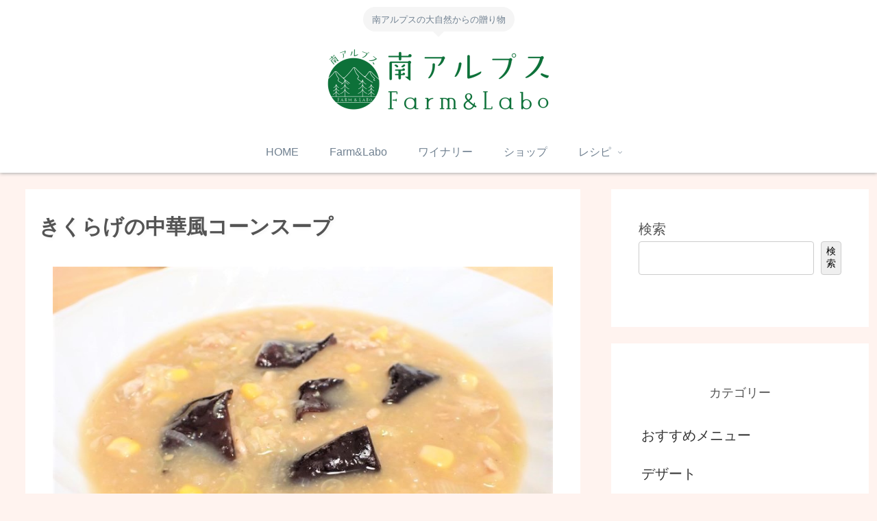

--- FILE ---
content_type: text/css
request_url: https://minamialps-msfarm.jp/wp-content/themes/cocoon-child-master/style.css?ver=6.9&fver=20240515020019
body_size: 773
content:
@charset "UTF-8";

/*!
Theme Name: Cocoon Child
Description: Cocoon専用の子テーマ
Theme URI: https://wp-cocoon.com/
Author: わいひら
Author URI: https://nelog.jp/
Template:   cocoon-master
Version:    1.1.3
*/

/************************************
** 子テーマ用のスタイルを書く
************************************/
/*必要ならばここにコードを書く*/

/************************************
** レスポンシブデザイン用のメディアクエリ
************************************/
/*1023px以下*/
@media screen and (max-width: 1023px){
  /*必要ならばここにコードを書く*/
}

/*834px以下*/
@media screen and (max-width: 834px){
  /*必要ならばここにコードを書く*/
}

/*480px以下*/
@media screen and (max-width: 480px){
  /*必要ならばここにコードを書く*/
}

/*---------------------------------
  固定ページのアイキャッチを非表示　*大島追加2024.5.14
---------------------------------*/
.article-header > .eye-catch-wrap {
	display: none !important;
}
.article-header h1,
header.article-header.entry-header,
.eye-catch,
header .article-header,
.date-tags {
	position: static;
}
/*サブメニューの背景* *大島追加2024.5.14*/
.navi-in>ul .sub-menu {
    display: none;
    position: absolute;
    margin: 0;
    min-width: 240px;
    list-style: none;
    padding: 0;
    background-color: #f7fdf7 !important;
    z-index: 99;
    text-align: left;
}
/*サブメニューのマウスオーバー時の文字色と背景* *大島追加2024.5.14*/
.navi-in>ul .sub-menu a:hover {
    background-color: #dcf8dc;
    color: #ffffff;
}
/*サブメニューを狭くして罫を入れる* *大島追加2024.5.14*/
.navi-in>ul .sub-menu li {
    border-top: 1px solid #ffffff;
    height: 30px;
    line-height: 30px;
}
.navi-in>ul .sub-menu li:first-child {
    border-top: none;
}
.navi-in>ul .sub-menu li:last-child {
    height:  31px;
}
.navi-in>ul .sub-menu li:last-childa:hover {
    height:  30px;
}
